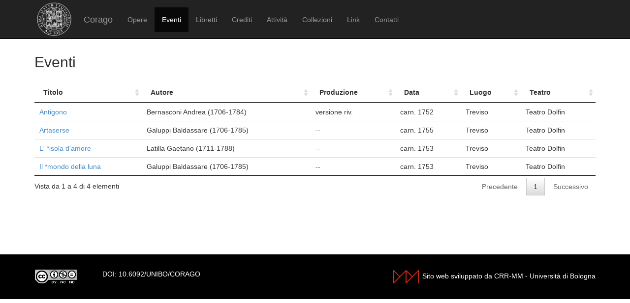

--- FILE ---
content_type: text/html; charset=UTF-8
request_url: https://corago.unibo.it/risultatoeventiinterpreti/cod_IDCAN0580800
body_size: 2152
content:
<!DOCTYPE html>
<html>
    <head>
        <meta charset="utf-8" />
        <title>Corago</title>
        <script src="/bundles/corago/bower_components/jquery/dist/jquery.min.js"> </script>
        <script src="/bundles/corago/bower_components/bootstrap/dist/js/bootstrap.min.js"> </script>
        <script src="//cdn.datatables.net/1.10.0/js/jquery.dataTables.js"></script>
        <script src="//ajax.googleapis.com/ajax/libs/jqueryui/1.9.2/jquery-ui.min.js"></script>
        <script src="//cdnjs.cloudflare.com/ajax/libs/jsPlumb/1.4.1/jquery.jsPlumb-1.4.1-all-min.js"></script>
        <script src="/bundles/corago/galleria/galleria-1.4.2.js"> </script>
        <link rel="stylesheet" href="/bundles/corago/bower_components/bootstrap/dist/css/bootstrap.min.css" />
        <link rel="stylesheet" href="/bundles/corago/css/style.css" />
        <link rel="stylesheet" href="//cdn.datatables.net/1.10.0/css/jquery.dataTables.css" />
    </head>
    <body>
        <div class="main_container">
                        <div class="navbar navbar-inverse navbar-fixed-top" role="navigation">
                <div class="container">
                    <div class="logo">
                        <a href="http://www.unibo.it"><img src="/bundles/corago/images/sigillo2s.png"></img></a>
                    </div>
                    <div class="navbar-header">
                        <button type="button" class="navbar-toggle" data-toggle="collapse" data-target=".navbar-collapse">
                            <span class="sr-only">Toggle navigation</span>
                            <span class="icon-bar"></span>
                            <span class="icon-bar"></span>
                            <span class="icon-bar"></span>
                        </button>
                        <a class="navbar-brand" href="/">Corago</a>
                    </div>
                    <div class="collapse navbar-collapse">
                        <ul class="nav navbar-nav">
                            <li ><a href="/opere">Opere</a></li>
                            <li class="active"><a href="/eventi">Eventi</a></li>
                            <li ><a href="/libretti">Libretti</a></li>
                            <li ><a href="/crediti">Crediti</a></li>
                            <li ><a href="/attivita">Attività</a></li>
                            <li ><a href="/collezioni">Collezioni</a></li>
                            <li ><a href="/link">Link</a></li>
                            <li ><a href="/contatti">Contatti</a></li>
                        </ul>
                    </div>
                </div>
            </div>

            <div class="block contentbottom">
                <div class="container">
    <div class="row">
        <div class="col-md-12">
                        <h2>Eventi</h2>
                        <table id="opereTable" class="table table-hover">
                <thead>
                    <tr>
                        <th class="none">tit_ord</th>
                        <th>Titolo</th>
                        <th>Autore</th>
                        <th>Produzione</th>
                        <th class="none">Data ORD</th>
                        <th>Data</th>
                        <th>Luogo</th>
                        <th>Teatro</th>
                    </tr>
                </thead>
                <tbody>
                                        <tr>
                        <td class="none">ANTIGONO</td>
                        <td><a href="/evento/0000348713">Antigono</a></td>
                        <td>Bernasconi  Andrea  (1706-1784)</td>
                                                <td>versione riv.</td>
                                                <td class="none">1752/01</td>
                        <td>carn. 1752</td>
                        <td>Treviso</td>
                        <td>Teatro Dolfin</td>
                    </tr>
                                        <tr>
                        <td class="none">ARTASERSE</td>
                        <td><a href="/evento/0000403436">Artaserse</a></td>
                        <td>Galuppi  Baldassare  (1706-1785)</td>
                                                <td>--</td>
                                                <td class="none">1755/01</td>
                        <td>carn. 1755</td>
                        <td>Treviso</td>
                        <td>Teatro Dolfin</td>
                    </tr>
                                        <tr>
                        <td class="none">ISOLA D AMORE</td>
                        <td><a href="/evento/0000369702">L&#039; *isola d&#039;amore</a></td>
                        <td>Latilla  Gaetano  (1711-1788)</td>
                                                <td>--</td>
                                                <td class="none">1753/01</td>
                        <td>carn. 1753</td>
                        <td>Treviso</td>
                        <td>Teatro Dolfin</td>
                    </tr>
                                        <tr>
                        <td class="none">MONDO DELLA LUNA</td>
                        <td><a href="/evento/0000369721">Il *mondo della luna</a></td>
                        <td>Galuppi  Baldassare  (1706-1785)</td>
                                                <td>--</td>
                                                <td class="none">1753/01</td>
                        <td>carn. 1753</td>
                        <td>Treviso</td>
                        <td>Teatro Dolfin</td>
                    </tr>
                                    </tbody>
            </table>
        </div>
    </div>
</div>
<script>
    $(document).ready(function(){

        $('#opereTable').dataTable({
            "stateSave": true,
            "lengthChange": false,
            "searching": false,
            "pageLength": 50,
            "columnDefs":[{ "iDataSort": 4, targets: [ 5 ] }, { "iDataSort": 0, targets: [ 1 ] }],
            "language": {
                "sEmptyTable":     "Nessun dato presente nella tabella",
                "sInfo":           "Vista da _START_ a _END_ di _TOTAL_ elementi",
                "sInfoEmpty":      "Vista da 0 a 0 di 0 elementi",
                "sInfoFiltered":   "(filtrati da _MAX_ elementi totali)",
                "sInfoPostFix":    "",
                "sInfoThousands":  ",",
                "sLengthMenu":     "Visualizza _MENU_ elementi",
                "sLoadingRecords": "Caricamento...",
                "sProcessing":     "Elaborazione...",
                "sSearch":         "Cerca:",
                "sZeroRecords":    "La ricerca non ha portato alcun risultato.",
                "oPaginate": {
                    "sFirst":      "Inizio",
                    "sPrevious":   "Precedente",
                    "sNext":       "Successivo",
                    "sLast":       "Fine"
                },
                "oAria": {
                    "sSortAscending":  ": attiva per ordinare la colonna in ordine crescente",
                    "sSortDescending": ": attiva per ordinare la colonna in ordine decrescente"
                }
            }
        });
    });
</script>
            </div>

            <div id='footer'>
                <div class="container">
                    <div class='cclicense'>
                        <a href='http://creativecommons.org/licenses/by-nc-nd/3.0/deed.it' target='_blank' rel='license'>
                            <img src='http://i.creativecommons.org/l/by-nc-nd/3.0/88x31.png'  alt='Licenza Creative Commons'>
                        </a>
                    </div>
                    <div class='DOI'>DOI: <a  href="http://dx.doi.org/10.6092/UNIBO/CORAGO">10.6092/UNIBO/CORAGO</a></div>
                    <div class='CRR-MM'>
			<img src="/bundles/corago/images/logocrr_nero.png"></img>Sito web sviluppato da CRR-MM - Universit&agrave; di Bologna
                    </div>
                </div>
            </div>
        </div>
        <!--<script>
            (function(i,s,o,g,r,a,m){i['GoogleAnalyticsObject']=r;i[r]=i[r]||function(){
                    (i[r].q=i[r].q||[]).push(arguments)},i[r].l=1*new Date();a=s.createElement(o),
                m=s.getElementsByTagName(o)[0];a.async=1;a.src=g;m.parentNode.insertBefore(a,m)
            })(window,document,'script','//www.google-analytics.com/analytics.js','ga');

            ga('create', 'UA-4212655-8', 'auto');
            ga('send', 'pageview');

        </script>-->
    </body>
</html>
